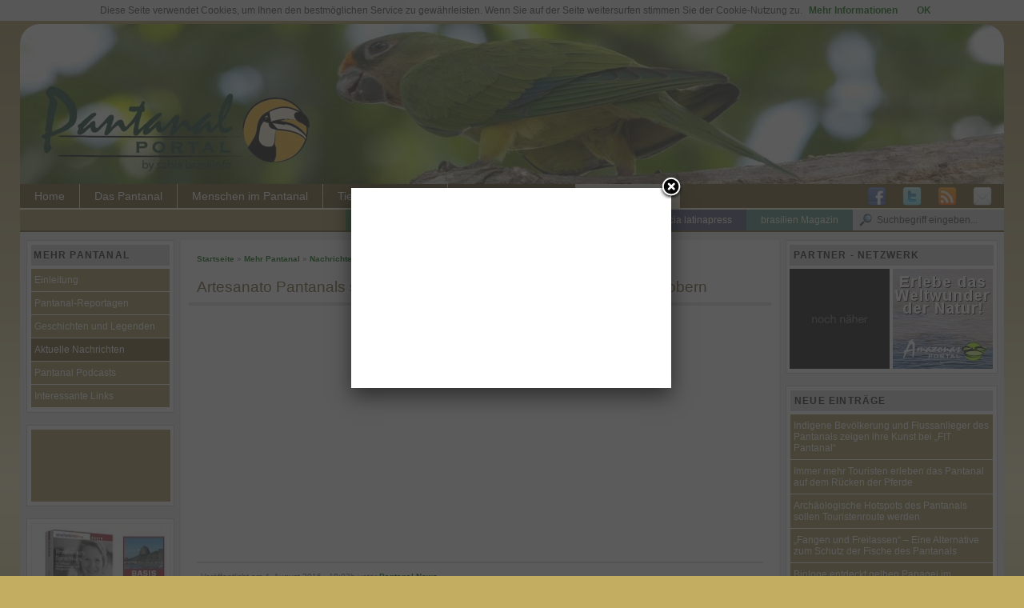

--- FILE ---
content_type: text/html; charset=UTF-8
request_url: http://pantanalportal.de/pantanal-news/artesanato-pantanals-soll-brasilianische-und-internationale-maerkte-erobern/
body_size: 69968
content:
<!DOCTYPE html PUBLIC "-//W3C//DTD XHTML 1.0 Transitional//EN" "http://www.w3.org/TR/xhtml1/DTD/xhtml1-transitional.dtd">
<html xmlns="http://www.w3.org/1999/xhtml">
<head profile="http://gmpg.org/xfn/11">
<meta http-equiv="Content-Type" content="text/html; charset=UTF-8" />
<meta http-equiv="x-ua-compatible" content="IE=9" />


<link rel="stylesheet" href="http://pantanalportal.de/wp-content/themes/wp-pantanal/style.css" type="text/css" media="screen" />

<meta http-equiv="Content-Style-Type" content="text/css" />
<meta http-equiv="Content-Script-Type" content="text/javascript" />
	<meta name="robots" content="index,follow" />

<link rel="pingback" href="http://pantanalportal.de/xmlrpc.php" />
<link rel="SHORTCUT ICON" href="http://pantanalportal.de/media/favicon.ico"/>
<link rel="alternate" type="application/rss+xml" title="Pantanal Portal RSS Feed" href="http://feeds.feedburner.com/pantanalportal" />
<script type="text/javascript" src="http://connect.facebook.net/de_DE/all.js"></script>




	<style>img:is([sizes="auto" i], [sizes^="auto," i]) { contain-intrinsic-size: 3000px 1500px }</style>
	
		<!-- All in One SEO 4.8.2 - aioseo.com -->
		<title>Artesanato Pantanals soll brasilianische und internationale Märkte erobern » Pantanal News » Pantanal Portal</title>
	<meta name="description" content="Töpfer- und Schnitzwaren, Stickereien und Flechtwerk aus Wasserpflanzen sind nur einige der vielen Produkte, die von Kunsthandwerkern und Hobbykünstlern des Pantanals angefertigt werden. Mit einem Projekt will nun die Kulturstiftung des brasilianischen Bundesstaates Mato Grosso do Sul den Verkauf fördern und somit das Einkommen etlicher Pantanalbewöhnern verbessern. Das “artesanato“ (Kunsthandwerk) ist ein wichtiger Bestandteil der" />
	<meta name="robots" content="max-image-preview:large" />
	<meta name="author" content="Gabriela Bergmaier Lopes"/>
	<meta name="keywords" content="pantanal news" />
	<link rel="canonical" href="http://pantanalportal.de/pantanal-news/artesanato-pantanals-soll-brasilianische-und-internationale-maerkte-erobern/" />
	<meta name="generator" content="All in One SEO (AIOSEO) 4.8.2" />
		<meta property="og:locale" content="de_DE" />
		<meta property="og:site_name" content="Pantanal Portal" />
		<meta property="og:type" content="article" />
		<meta property="og:title" content="Artesanato Pantanals soll brasilianische und internationale Märkte erobern » Pantanal News » Pantanal Portal" />
		<meta property="og:description" content="Töpfer- und Schnitzwaren, Stickereien und Flechtwerk aus Wasserpflanzen sind nur einige der vielen Produkte, die von Kunsthandwerkern und Hobbykünstlern des Pantanals angefertigt werden. Mit einem Projekt will nun die Kulturstiftung des brasilianischen Bundesstaates Mato Grosso do Sul den Verkauf fördern und somit das Einkommen etlicher Pantanalbewöhnern verbessern. Das “artesanato“ (Kunsthandwerk) ist ein wichtiger Bestandteil der" />
		<meta property="og:url" content="http://pantanalportal.de/pantanal-news/artesanato-pantanals-soll-brasilianische-und-internationale-maerkte-erobern/" />
		<meta property="fb:admins" content="1021336536" />
		<meta property="og:image" content="http://pantanalportal.de/media/2016/07/Verkaufsstand-Indioartikel_AgenciaBrasil.jpg" />
		<meta property="og:image:width" content="480" />
		<meta property="og:image:height" content="315" />
		<meta property="article:tag" content="pantanal news" />
		<meta property="article:published_time" content="2016-08-04T16:02:37+00:00" />
		<meta property="article:modified_time" content="2016-08-04T16:02:37+00:00" />
		<meta name="twitter:card" content="summary" />
		<meta name="twitter:site" content="@pantanalportal" />
		<meta name="twitter:title" content="Artesanato Pantanals soll brasilianische und internationale Märkte erobern » Pantanal News » Pantanal Portal" />
		<meta name="twitter:description" content="Töpfer- und Schnitzwaren, Stickereien und Flechtwerk aus Wasserpflanzen sind nur einige der vielen Produkte, die von Kunsthandwerkern und Hobbykünstlern des Pantanals angefertigt werden. Mit einem Projekt will nun die Kulturstiftung des brasilianischen Bundesstaates Mato Grosso do Sul den Verkauf fördern und somit das Einkommen etlicher Pantanalbewöhnern verbessern. Das “artesanato“ (Kunsthandwerk) ist ein wichtiger Bestandteil der" />
		<meta name="twitter:image" content="http://pantanalportal.de/media/2016/07/Verkaufsstand-Indioartikel_AgenciaBrasil.jpg" />
		<script type="application/ld+json" class="aioseo-schema">
			{"@context":"https:\/\/schema.org","@graph":[{"@type":"Article","@id":"http:\/\/pantanalportal.de\/pantanal-news\/artesanato-pantanals-soll-brasilianische-und-internationale-maerkte-erobern\/#article","name":"Artesanato Pantanals soll brasilianische und internationale M\u00e4rkte erobern \u00bb Pantanal News \u00bb Pantanal Portal","headline":"Artesanato Pantanals soll brasilianische und internationale M\u00e4rkte erobern","author":{"@id":"http:\/\/pantanalportal.de\/author\/gabriela-bergmaier-lopes\/#author"},"publisher":{"@id":"http:\/\/pantanalportal.de\/#organization"},"image":{"@type":"ImageObject","url":"http:\/\/pantanalportal.de\/media\/2016\/07\/Verkaufsstand-Indioartikel_AgenciaBrasil.jpg","@id":"http:\/\/pantanalportal.de\/pantanal-news\/artesanato-pantanals-soll-brasilianische-und-internationale-maerkte-erobern\/#articleImage","width":480,"height":315,"caption":"Archiv Agencia Brasil"},"datePublished":"2016-08-04T18:02:37+02:00","dateModified":"2016-08-04T18:02:37+02:00","inLanguage":"de-DE","mainEntityOfPage":{"@id":"http:\/\/pantanalportal.de\/pantanal-news\/artesanato-pantanals-soll-brasilianische-und-internationale-maerkte-erobern\/#webpage"},"isPartOf":{"@id":"http:\/\/pantanalportal.de\/pantanal-news\/artesanato-pantanals-soll-brasilianische-und-internationale-maerkte-erobern\/#webpage"},"articleSection":"Pantanal News"},{"@type":"BreadcrumbList","@id":"http:\/\/pantanalportal.de\/pantanal-news\/artesanato-pantanals-soll-brasilianische-und-internationale-maerkte-erobern\/#breadcrumblist","itemListElement":[{"@type":"ListItem","@id":"http:\/\/pantanalportal.de\/#listItem","position":1,"name":"Zu Hause","item":"http:\/\/pantanalportal.de\/","nextItem":{"@type":"ListItem","@id":"http:\/\/pantanalportal.de\/info\/pantanal-news\/#listItem","name":"Pantanal News"}},{"@type":"ListItem","@id":"http:\/\/pantanalportal.de\/info\/pantanal-news\/#listItem","position":2,"name":"Pantanal News","item":"http:\/\/pantanalportal.de\/info\/pantanal-news\/","nextItem":{"@type":"ListItem","@id":"http:\/\/pantanalportal.de\/pantanal-news\/artesanato-pantanals-soll-brasilianische-und-internationale-maerkte-erobern\/#listItem","name":"Artesanato Pantanals soll brasilianische und internationale M\u00e4rkte erobern"},"previousItem":{"@type":"ListItem","@id":"http:\/\/pantanalportal.de\/#listItem","name":"Zu Hause"}},{"@type":"ListItem","@id":"http:\/\/pantanalportal.de\/pantanal-news\/artesanato-pantanals-soll-brasilianische-und-internationale-maerkte-erobern\/#listItem","position":3,"name":"Artesanato Pantanals soll brasilianische und internationale M\u00e4rkte erobern","previousItem":{"@type":"ListItem","@id":"http:\/\/pantanalportal.de\/info\/pantanal-news\/#listItem","name":"Pantanal News"}}]},{"@type":"Organization","@id":"http:\/\/pantanalportal.de\/#organization","name":"Pantanal Portal","description":"Einmal den Pantanal in Brasilien erleben und nie wieder vergessen!","url":"http:\/\/pantanalportal.de\/"},{"@type":"Person","@id":"http:\/\/pantanalportal.de\/author\/gabriela-bergmaier-lopes\/#author","url":"http:\/\/pantanalportal.de\/author\/gabriela-bergmaier-lopes\/","name":"Gabriela Bergmaier Lopes","image":{"@type":"ImageObject","@id":"http:\/\/pantanalportal.de\/pantanal-news\/artesanato-pantanals-soll-brasilianische-und-internationale-maerkte-erobern\/#authorImage","url":"https:\/\/secure.gravatar.com\/avatar\/f192a1e21c7548b4c1f0eb203e32b5cf09c0a4c6fee2d724a76472989c29e160?s=96&d=mm&r=g","width":96,"height":96,"caption":"Gabriela Bergmaier Lopes"}},{"@type":"WebPage","@id":"http:\/\/pantanalportal.de\/pantanal-news\/artesanato-pantanals-soll-brasilianische-und-internationale-maerkte-erobern\/#webpage","url":"http:\/\/pantanalportal.de\/pantanal-news\/artesanato-pantanals-soll-brasilianische-und-internationale-maerkte-erobern\/","name":"Artesanato Pantanals soll brasilianische und internationale M\u00e4rkte erobern \u00bb Pantanal News \u00bb Pantanal Portal","description":"T\u00f6pfer- und Schnitzwaren, Stickereien und Flechtwerk aus Wasserpflanzen sind nur einige der vielen Produkte, die von Kunsthandwerkern und Hobbyk\u00fcnstlern des Pantanals angefertigt werden. Mit einem Projekt will nun die Kulturstiftung des brasilianischen Bundesstaates Mato Grosso do Sul den Verkauf f\u00f6rdern und somit das Einkommen etlicher Pantanalbew\u00f6hnern verbessern. Das \u201cartesanato\u201c (Kunsthandwerk) ist ein wichtiger Bestandteil der","inLanguage":"de-DE","isPartOf":{"@id":"http:\/\/pantanalportal.de\/#website"},"breadcrumb":{"@id":"http:\/\/pantanalportal.de\/pantanal-news\/artesanato-pantanals-soll-brasilianische-und-internationale-maerkte-erobern\/#breadcrumblist"},"author":{"@id":"http:\/\/pantanalportal.de\/author\/gabriela-bergmaier-lopes\/#author"},"creator":{"@id":"http:\/\/pantanalportal.de\/author\/gabriela-bergmaier-lopes\/#author"},"datePublished":"2016-08-04T18:02:37+02:00","dateModified":"2016-08-04T18:02:37+02:00"},{"@type":"WebSite","@id":"http:\/\/pantanalportal.de\/#website","url":"http:\/\/pantanalportal.de\/","name":"Pantanal Portal","description":"Einmal den Pantanal in Brasilien erleben und nie wieder vergessen!","inLanguage":"de-DE","publisher":{"@id":"http:\/\/pantanalportal.de\/#organization"}}]}
		</script>
		<!-- All in One SEO -->

<script type="text/javascript">
/* <![CDATA[ */
window._wpemojiSettings = {"baseUrl":"https:\/\/s.w.org\/images\/core\/emoji\/16.0.1\/72x72\/","ext":".png","svgUrl":"https:\/\/s.w.org\/images\/core\/emoji\/16.0.1\/svg\/","svgExt":".svg","source":{"concatemoji":"http:\/\/pantanalportal.de\/wp-includes\/js\/wp-emoji-release.min.js?ver=6.8.3"}};
/*! This file is auto-generated */
!function(s,n){var o,i,e;function c(e){try{var t={supportTests:e,timestamp:(new Date).valueOf()};sessionStorage.setItem(o,JSON.stringify(t))}catch(e){}}function p(e,t,n){e.clearRect(0,0,e.canvas.width,e.canvas.height),e.fillText(t,0,0);var t=new Uint32Array(e.getImageData(0,0,e.canvas.width,e.canvas.height).data),a=(e.clearRect(0,0,e.canvas.width,e.canvas.height),e.fillText(n,0,0),new Uint32Array(e.getImageData(0,0,e.canvas.width,e.canvas.height).data));return t.every(function(e,t){return e===a[t]})}function u(e,t){e.clearRect(0,0,e.canvas.width,e.canvas.height),e.fillText(t,0,0);for(var n=e.getImageData(16,16,1,1),a=0;a<n.data.length;a++)if(0!==n.data[a])return!1;return!0}function f(e,t,n,a){switch(t){case"flag":return n(e,"\ud83c\udff3\ufe0f\u200d\u26a7\ufe0f","\ud83c\udff3\ufe0f\u200b\u26a7\ufe0f")?!1:!n(e,"\ud83c\udde8\ud83c\uddf6","\ud83c\udde8\u200b\ud83c\uddf6")&&!n(e,"\ud83c\udff4\udb40\udc67\udb40\udc62\udb40\udc65\udb40\udc6e\udb40\udc67\udb40\udc7f","\ud83c\udff4\u200b\udb40\udc67\u200b\udb40\udc62\u200b\udb40\udc65\u200b\udb40\udc6e\u200b\udb40\udc67\u200b\udb40\udc7f");case"emoji":return!a(e,"\ud83e\udedf")}return!1}function g(e,t,n,a){var r="undefined"!=typeof WorkerGlobalScope&&self instanceof WorkerGlobalScope?new OffscreenCanvas(300,150):s.createElement("canvas"),o=r.getContext("2d",{willReadFrequently:!0}),i=(o.textBaseline="top",o.font="600 32px Arial",{});return e.forEach(function(e){i[e]=t(o,e,n,a)}),i}function t(e){var t=s.createElement("script");t.src=e,t.defer=!0,s.head.appendChild(t)}"undefined"!=typeof Promise&&(o="wpEmojiSettingsSupports",i=["flag","emoji"],n.supports={everything:!0,everythingExceptFlag:!0},e=new Promise(function(e){s.addEventListener("DOMContentLoaded",e,{once:!0})}),new Promise(function(t){var n=function(){try{var e=JSON.parse(sessionStorage.getItem(o));if("object"==typeof e&&"number"==typeof e.timestamp&&(new Date).valueOf()<e.timestamp+604800&&"object"==typeof e.supportTests)return e.supportTests}catch(e){}return null}();if(!n){if("undefined"!=typeof Worker&&"undefined"!=typeof OffscreenCanvas&&"undefined"!=typeof URL&&URL.createObjectURL&&"undefined"!=typeof Blob)try{var e="postMessage("+g.toString()+"("+[JSON.stringify(i),f.toString(),p.toString(),u.toString()].join(",")+"));",a=new Blob([e],{type:"text/javascript"}),r=new Worker(URL.createObjectURL(a),{name:"wpTestEmojiSupports"});return void(r.onmessage=function(e){c(n=e.data),r.terminate(),t(n)})}catch(e){}c(n=g(i,f,p,u))}t(n)}).then(function(e){for(var t in e)n.supports[t]=e[t],n.supports.everything=n.supports.everything&&n.supports[t],"flag"!==t&&(n.supports.everythingExceptFlag=n.supports.everythingExceptFlag&&n.supports[t]);n.supports.everythingExceptFlag=n.supports.everythingExceptFlag&&!n.supports.flag,n.DOMReady=!1,n.readyCallback=function(){n.DOMReady=!0}}).then(function(){return e}).then(function(){var e;n.supports.everything||(n.readyCallback(),(e=n.source||{}).concatemoji?t(e.concatemoji):e.wpemoji&&e.twemoji&&(t(e.twemoji),t(e.wpemoji)))}))}((window,document),window._wpemojiSettings);
/* ]]> */
</script>
<style id='wp-emoji-styles-inline-css' type='text/css'>

	img.wp-smiley, img.emoji {
		display: inline !important;
		border: none !important;
		box-shadow: none !important;
		height: 1em !important;
		width: 1em !important;
		margin: 0 0.07em !important;
		vertical-align: -0.1em !important;
		background: none !important;
		padding: 0 !important;
	}
</style>
<link rel='stylesheet' id='wp-block-library-css' href='http://pantanalportal.de/wp-includes/css/dist/block-library/style.min.css?ver=6.8.3' type='text/css' media='all' />
<style id='classic-theme-styles-inline-css' type='text/css'>
/*! This file is auto-generated */
.wp-block-button__link{color:#fff;background-color:#32373c;border-radius:9999px;box-shadow:none;text-decoration:none;padding:calc(.667em + 2px) calc(1.333em + 2px);font-size:1.125em}.wp-block-file__button{background:#32373c;color:#fff;text-decoration:none}
</style>
<style id='global-styles-inline-css' type='text/css'>
:root{--wp--preset--aspect-ratio--square: 1;--wp--preset--aspect-ratio--4-3: 4/3;--wp--preset--aspect-ratio--3-4: 3/4;--wp--preset--aspect-ratio--3-2: 3/2;--wp--preset--aspect-ratio--2-3: 2/3;--wp--preset--aspect-ratio--16-9: 16/9;--wp--preset--aspect-ratio--9-16: 9/16;--wp--preset--color--black: #000000;--wp--preset--color--cyan-bluish-gray: #abb8c3;--wp--preset--color--white: #ffffff;--wp--preset--color--pale-pink: #f78da7;--wp--preset--color--vivid-red: #cf2e2e;--wp--preset--color--luminous-vivid-orange: #ff6900;--wp--preset--color--luminous-vivid-amber: #fcb900;--wp--preset--color--light-green-cyan: #7bdcb5;--wp--preset--color--vivid-green-cyan: #00d084;--wp--preset--color--pale-cyan-blue: #8ed1fc;--wp--preset--color--vivid-cyan-blue: #0693e3;--wp--preset--color--vivid-purple: #9b51e0;--wp--preset--gradient--vivid-cyan-blue-to-vivid-purple: linear-gradient(135deg,rgba(6,147,227,1) 0%,rgb(155,81,224) 100%);--wp--preset--gradient--light-green-cyan-to-vivid-green-cyan: linear-gradient(135deg,rgb(122,220,180) 0%,rgb(0,208,130) 100%);--wp--preset--gradient--luminous-vivid-amber-to-luminous-vivid-orange: linear-gradient(135deg,rgba(252,185,0,1) 0%,rgba(255,105,0,1) 100%);--wp--preset--gradient--luminous-vivid-orange-to-vivid-red: linear-gradient(135deg,rgba(255,105,0,1) 0%,rgb(207,46,46) 100%);--wp--preset--gradient--very-light-gray-to-cyan-bluish-gray: linear-gradient(135deg,rgb(238,238,238) 0%,rgb(169,184,195) 100%);--wp--preset--gradient--cool-to-warm-spectrum: linear-gradient(135deg,rgb(74,234,220) 0%,rgb(151,120,209) 20%,rgb(207,42,186) 40%,rgb(238,44,130) 60%,rgb(251,105,98) 80%,rgb(254,248,76) 100%);--wp--preset--gradient--blush-light-purple: linear-gradient(135deg,rgb(255,206,236) 0%,rgb(152,150,240) 100%);--wp--preset--gradient--blush-bordeaux: linear-gradient(135deg,rgb(254,205,165) 0%,rgb(254,45,45) 50%,rgb(107,0,62) 100%);--wp--preset--gradient--luminous-dusk: linear-gradient(135deg,rgb(255,203,112) 0%,rgb(199,81,192) 50%,rgb(65,88,208) 100%);--wp--preset--gradient--pale-ocean: linear-gradient(135deg,rgb(255,245,203) 0%,rgb(182,227,212) 50%,rgb(51,167,181) 100%);--wp--preset--gradient--electric-grass: linear-gradient(135deg,rgb(202,248,128) 0%,rgb(113,206,126) 100%);--wp--preset--gradient--midnight: linear-gradient(135deg,rgb(2,3,129) 0%,rgb(40,116,252) 100%);--wp--preset--font-size--small: 13px;--wp--preset--font-size--medium: 20px;--wp--preset--font-size--large: 36px;--wp--preset--font-size--x-large: 42px;--wp--preset--spacing--20: 0.44rem;--wp--preset--spacing--30: 0.67rem;--wp--preset--spacing--40: 1rem;--wp--preset--spacing--50: 1.5rem;--wp--preset--spacing--60: 2.25rem;--wp--preset--spacing--70: 3.38rem;--wp--preset--spacing--80: 5.06rem;--wp--preset--shadow--natural: 6px 6px 9px rgba(0, 0, 0, 0.2);--wp--preset--shadow--deep: 12px 12px 50px rgba(0, 0, 0, 0.4);--wp--preset--shadow--sharp: 6px 6px 0px rgba(0, 0, 0, 0.2);--wp--preset--shadow--outlined: 6px 6px 0px -3px rgba(255, 255, 255, 1), 6px 6px rgba(0, 0, 0, 1);--wp--preset--shadow--crisp: 6px 6px 0px rgba(0, 0, 0, 1);}:where(.is-layout-flex){gap: 0.5em;}:where(.is-layout-grid){gap: 0.5em;}body .is-layout-flex{display: flex;}.is-layout-flex{flex-wrap: wrap;align-items: center;}.is-layout-flex > :is(*, div){margin: 0;}body .is-layout-grid{display: grid;}.is-layout-grid > :is(*, div){margin: 0;}:where(.wp-block-columns.is-layout-flex){gap: 2em;}:where(.wp-block-columns.is-layout-grid){gap: 2em;}:where(.wp-block-post-template.is-layout-flex){gap: 1.25em;}:where(.wp-block-post-template.is-layout-grid){gap: 1.25em;}.has-black-color{color: var(--wp--preset--color--black) !important;}.has-cyan-bluish-gray-color{color: var(--wp--preset--color--cyan-bluish-gray) !important;}.has-white-color{color: var(--wp--preset--color--white) !important;}.has-pale-pink-color{color: var(--wp--preset--color--pale-pink) !important;}.has-vivid-red-color{color: var(--wp--preset--color--vivid-red) !important;}.has-luminous-vivid-orange-color{color: var(--wp--preset--color--luminous-vivid-orange) !important;}.has-luminous-vivid-amber-color{color: var(--wp--preset--color--luminous-vivid-amber) !important;}.has-light-green-cyan-color{color: var(--wp--preset--color--light-green-cyan) !important;}.has-vivid-green-cyan-color{color: var(--wp--preset--color--vivid-green-cyan) !important;}.has-pale-cyan-blue-color{color: var(--wp--preset--color--pale-cyan-blue) !important;}.has-vivid-cyan-blue-color{color: var(--wp--preset--color--vivid-cyan-blue) !important;}.has-vivid-purple-color{color: var(--wp--preset--color--vivid-purple) !important;}.has-black-background-color{background-color: var(--wp--preset--color--black) !important;}.has-cyan-bluish-gray-background-color{background-color: var(--wp--preset--color--cyan-bluish-gray) !important;}.has-white-background-color{background-color: var(--wp--preset--color--white) !important;}.has-pale-pink-background-color{background-color: var(--wp--preset--color--pale-pink) !important;}.has-vivid-red-background-color{background-color: var(--wp--preset--color--vivid-red) !important;}.has-luminous-vivid-orange-background-color{background-color: var(--wp--preset--color--luminous-vivid-orange) !important;}.has-luminous-vivid-amber-background-color{background-color: var(--wp--preset--color--luminous-vivid-amber) !important;}.has-light-green-cyan-background-color{background-color: var(--wp--preset--color--light-green-cyan) !important;}.has-vivid-green-cyan-background-color{background-color: var(--wp--preset--color--vivid-green-cyan) !important;}.has-pale-cyan-blue-background-color{background-color: var(--wp--preset--color--pale-cyan-blue) !important;}.has-vivid-cyan-blue-background-color{background-color: var(--wp--preset--color--vivid-cyan-blue) !important;}.has-vivid-purple-background-color{background-color: var(--wp--preset--color--vivid-purple) !important;}.has-black-border-color{border-color: var(--wp--preset--color--black) !important;}.has-cyan-bluish-gray-border-color{border-color: var(--wp--preset--color--cyan-bluish-gray) !important;}.has-white-border-color{border-color: var(--wp--preset--color--white) !important;}.has-pale-pink-border-color{border-color: var(--wp--preset--color--pale-pink) !important;}.has-vivid-red-border-color{border-color: var(--wp--preset--color--vivid-red) !important;}.has-luminous-vivid-orange-border-color{border-color: var(--wp--preset--color--luminous-vivid-orange) !important;}.has-luminous-vivid-amber-border-color{border-color: var(--wp--preset--color--luminous-vivid-amber) !important;}.has-light-green-cyan-border-color{border-color: var(--wp--preset--color--light-green-cyan) !important;}.has-vivid-green-cyan-border-color{border-color: var(--wp--preset--color--vivid-green-cyan) !important;}.has-pale-cyan-blue-border-color{border-color: var(--wp--preset--color--pale-cyan-blue) !important;}.has-vivid-cyan-blue-border-color{border-color: var(--wp--preset--color--vivid-cyan-blue) !important;}.has-vivid-purple-border-color{border-color: var(--wp--preset--color--vivid-purple) !important;}.has-vivid-cyan-blue-to-vivid-purple-gradient-background{background: var(--wp--preset--gradient--vivid-cyan-blue-to-vivid-purple) !important;}.has-light-green-cyan-to-vivid-green-cyan-gradient-background{background: var(--wp--preset--gradient--light-green-cyan-to-vivid-green-cyan) !important;}.has-luminous-vivid-amber-to-luminous-vivid-orange-gradient-background{background: var(--wp--preset--gradient--luminous-vivid-amber-to-luminous-vivid-orange) !important;}.has-luminous-vivid-orange-to-vivid-red-gradient-background{background: var(--wp--preset--gradient--luminous-vivid-orange-to-vivid-red) !important;}.has-very-light-gray-to-cyan-bluish-gray-gradient-background{background: var(--wp--preset--gradient--very-light-gray-to-cyan-bluish-gray) !important;}.has-cool-to-warm-spectrum-gradient-background{background: var(--wp--preset--gradient--cool-to-warm-spectrum) !important;}.has-blush-light-purple-gradient-background{background: var(--wp--preset--gradient--blush-light-purple) !important;}.has-blush-bordeaux-gradient-background{background: var(--wp--preset--gradient--blush-bordeaux) !important;}.has-luminous-dusk-gradient-background{background: var(--wp--preset--gradient--luminous-dusk) !important;}.has-pale-ocean-gradient-background{background: var(--wp--preset--gradient--pale-ocean) !important;}.has-electric-grass-gradient-background{background: var(--wp--preset--gradient--electric-grass) !important;}.has-midnight-gradient-background{background: var(--wp--preset--gradient--midnight) !important;}.has-small-font-size{font-size: var(--wp--preset--font-size--small) !important;}.has-medium-font-size{font-size: var(--wp--preset--font-size--medium) !important;}.has-large-font-size{font-size: var(--wp--preset--font-size--large) !important;}.has-x-large-font-size{font-size: var(--wp--preset--font-size--x-large) !important;}
:where(.wp-block-post-template.is-layout-flex){gap: 1.25em;}:where(.wp-block-post-template.is-layout-grid){gap: 1.25em;}
:where(.wp-block-columns.is-layout-flex){gap: 2em;}:where(.wp-block-columns.is-layout-grid){gap: 2em;}
:root :where(.wp-block-pullquote){font-size: 1.5em;line-height: 1.6;}
</style>
<link rel='stylesheet' id='contact-form-7-css' href='http://pantanalportal.de/wp-content/plugins/contact-form-7/includes/css/styles.css?ver=5.7.7' type='text/css' media='all' />
<link rel='stylesheet' id='arevico_scsfbcss-css' href='http://pantanalportal.de/wp-content/plugins/facebook-page-promoter-lightbox/includes/featherlight/featherlight.min.css?ver=6.8.3' type='text/css' media='all' />
<link rel='stylesheet' id='wp-forecast-weathericons-css' href='http://pantanalportal.de/wp-content/plugins/wp-forecast//weather-icons/weather-icons.min.css?ver=9999' type='text/css' media='all' />
<link rel='stylesheet' id='wp-forecast-weathericons-wind-css' href='http://pantanalportal.de/wp-content/plugins/wp-forecast//weather-icons/weather-icons-wind.min.css?ver=9999' type='text/css' media='all' />
<link rel='stylesheet' id='wp-forecast-css' href='http://pantanalportal.de/wp-content/plugins/wp-forecast/wp-forecast.css?ver=9999' type='text/css' media='all' />
<style id='akismet-widget-style-inline-css' type='text/css'>

			.a-stats {
				--akismet-color-mid-green: #357b49;
				--akismet-color-white: #fff;
				--akismet-color-light-grey: #f6f7f7;

				max-width: 350px;
				width: auto;
			}

			.a-stats * {
				all: unset;
				box-sizing: border-box;
			}

			.a-stats strong {
				font-weight: 600;
			}

			.a-stats a.a-stats__link,
			.a-stats a.a-stats__link:visited,
			.a-stats a.a-stats__link:active {
				background: var(--akismet-color-mid-green);
				border: none;
				box-shadow: none;
				border-radius: 8px;
				color: var(--akismet-color-white);
				cursor: pointer;
				display: block;
				font-family: -apple-system, BlinkMacSystemFont, 'Segoe UI', 'Roboto', 'Oxygen-Sans', 'Ubuntu', 'Cantarell', 'Helvetica Neue', sans-serif;
				font-weight: 500;
				padding: 12px;
				text-align: center;
				text-decoration: none;
				transition: all 0.2s ease;
			}

			/* Extra specificity to deal with TwentyTwentyOne focus style */
			.widget .a-stats a.a-stats__link:focus {
				background: var(--akismet-color-mid-green);
				color: var(--akismet-color-white);
				text-decoration: none;
			}

			.a-stats a.a-stats__link:hover {
				filter: brightness(110%);
				box-shadow: 0 4px 12px rgba(0, 0, 0, 0.06), 0 0 2px rgba(0, 0, 0, 0.16);
			}

			.a-stats .count {
				color: var(--akismet-color-white);
				display: block;
				font-size: 1.5em;
				line-height: 1.4;
				padding: 0 13px;
				white-space: nowrap;
			}
		
</style>
<script type="text/javascript" src="http://pantanalportal.de/wp-includes/js/jquery/jquery.min.js?ver=3.7.1" id="jquery-core-js"></script>
<script type="text/javascript" src="http://pantanalportal.de/wp-includes/js/jquery/jquery-migrate.min.js?ver=3.4.1" id="jquery-migrate-js"></script>
<script type="text/javascript" src="http://pantanalportal.de/wp-content/plugins/facebook-page-promoter-lightbox/includes/featherlight/featherlight.min.js?ver=6.8.3" id="arevico_scsfb-js"></script>
<script type="text/javascript" id="arevico_scsfb_launch-js-extra">
/* <![CDATA[ */
var lb_l_ret = {"width":"400","height":"255","delay":"4000","coc":"0","fb_id":"227687450640814","cooc":"0","display_on_page":"1","display_on_post":"1","display_on_homepage":"1","display_on_archive":"1","show_once":"4"};
/* ]]> */
</script>
<script type="text/javascript" src="http://pantanalportal.de/wp-content/plugins/facebook-page-promoter-lightbox/includes/launch/launch.min.js?ver=6.8.3" id="arevico_scsfb_launch-js"></script>
<link rel="https://api.w.org/" href="http://pantanalportal.de/wp-json/" /><link rel="alternate" title="JSON" type="application/json" href="http://pantanalportal.de/wp-json/wp/v2/posts/4755" /><link rel="alternate" title="oEmbed (JSON)" type="application/json+oembed" href="http://pantanalportal.de/wp-json/oembed/1.0/embed?url=http%3A%2F%2Fpantanalportal.de%2Fpantanal-news%2Fartesanato-pantanals-soll-brasilianische-und-internationale-maerkte-erobern%2F" />
<link rel="alternate" title="oEmbed (XML)" type="text/xml+oembed" href="http://pantanalportal.de/wp-json/oembed/1.0/embed?url=http%3A%2F%2Fpantanalportal.de%2Fpantanal-news%2Fartesanato-pantanals-soll-brasilianische-und-internationale-maerkte-erobern%2F&#038;format=xml" />
	<script type="text/javascript" language="javascript">
	var img = new Image();
	img.src = 'http://pantanalportal.de/wp-content/header-images/periquito.jpg';
	</script>
	<style type="text/css">
	#header {
    background: url('http://pantanalportal.de/wp-content/header-images/periquito.jpg') no-repeat;
     background-position: top left;    
	}
	</style><link rel="stylesheet" type="text/css" href="http://pantanalportal.de/wp-content/plugins/lightbox-gallery/lightbox-gallery.css" />

<script>
  (function(i,s,o,g,r,a,m){i['GoogleAnalyticsObject']=r;i[r]=i[r]||function(){
  (i[r].q=i[r].q||[]).push(arguments)},i[r].l=1*new Date();a=s.createElement(o),
  m=s.getElementsByTagName(o)[0];a.async=1;a.src=g;m.parentNode.insertBefore(a,m)
  })(window,document,'script','//www.google-analytics.com/analytics.js','ga');

  ga('create', 'UA-718562-16', 'auto');
  ga('send', 'pageview');

</script>
	<img src="[data-uri]" data-wp-preserve="%3Cscript%20type%3D%22text%2Fjavascript%22%3E%0A%2F%2F%20Set%20to%20the%20same%20value%20as%20the%20web%20property%20used%20on%20the%20site%0Avar%20gaProperty%20%3D%20'UA-718562-16'%3B%0A%0A%2F%2F%20Disable%20tracking%20if%20the%20opt-out%20cookie%20exists.%0Avar%20disableStr%20%3D%20'ga-disable-'%20%2B%20gaProperty%3B%0Aif%20(document.cookie.indexOf(disableStr%20%2B%20'%3Dtrue')%20%3E%20-1)%20%7B%0A%20%20window%5BdisableStr%5D%20%3D%20true%3B%0A%7D%0A%0A%2F%2F%20Opt-out%20function%0Afunction%20gaOptout()%20%7B%0A%20%20document.cookie%20%3D%20disableStr%20%2B%20'%3Dtrue%3B%20expires%3DThu%2C%2031%20Dec%202099%2023%3A59%3A59%20UTC%3B%20path%3D%2F'%3B%0A%20%20window%5BdisableStr%5D%20%3D%20true%3B%0A%7D%0A%3C%2Fscript%3E" data-mce-resize="false" data-mce-placeholder="1" class="mce-object" width="20" height="20" alt="&lt;script&gt;" title="&lt;script&gt;" />

</head>

<body>

<a name="top"></a>
<div id="page">
     <div id="header" class="left" onclick="location.href='http://pantanalportal.de';" style="cursor: pointer;">
              
     </div>
<div style="clear:both;"></div>

 
<div id="mainnav" class="clearfloat">

<ul>

<li><a href="http://pantanalportal.de/" class="on">Home</a></li>

<li><a  href="/das-pantanal/">Das Pantanal</a></li>

<li><a  href="/menschen-im-pantanal/">Menschen im Pantanal</a></li>

<li><a  href="/tiere-pflanzen/">Tiere und Pflanzen</a></li>

<li><a  href="/reisen-im-pantanal/">Reisen im Pantanal</a></li>

<li><a  class="aktiviert" href="/mehr-pantanal/">Mehr Pantanal</a></li>

</ul>
<div style="width:170px;float:right;margin: 4px 5px 0 0;">
<a style="float:right;padding:0 10px;" href="/kontakt/" title="PantanalPortal Kontaktformular"><img src="http://pantanalportal.de/wp-content/themes/wp-pantanal/images/email.png" alt="Kontakt" width="24" border="0" /></a>
<a style="float:right;padding:0 10px;" href="http://feeds.feedburner.com/pantanalportal" title="PantanalPortal RSS-Feed"><img src="http://pantanalportal.de/wp-content/themes/wp-pantanal/images/rss.png" alt="RSS" width="24" border="0" /></a>
<a style="float:right;padding:0 10px;" href="http://www.twitter.com/PantanalPortal" title="PantanalPortal auf Twitter"><img src="http://pantanalportal.de/wp-content/themes/wp-pantanal/images/twitter.png" alt="Twitter" width="24" border="0" /></a>
<a style="float:right;padding:0 10px 0 0;" href="http://www.facebook.com/PantanalPortal" title="PantanalPortal auf Facebook"><img src="http://pantanalportal.de/wp-content/themes/wp-pantanal/images/facebook.png" border="0" alt="Facebook" width="24"  /></a>
</div>
</div>


<div id="navig" class="clearfloat">
<div style="float:right;">

<form method="get" class="searchform" action="http://pantanalportal.de/">
<input type="text" id="s" class="searchfield" value="Suchbegriff eingeben..." name="s" onfocus="if (this.value == 'Suchbegriff eingeben...') {this.value = '';}" onblur="if (this.value == '') {this.value = 'Suchbegriff eingeben...';}" />
<input type="hidden" id="searchsubmit" />
</form>

</div>
<ul>


 <li><a target="_blank" rel="nofollow" class="link5" href="http://brasilienmagazin.net" target="_blank" title="Nachrichten und Reportagen live aus Brasilien">brasilien Magazin</a></li>
 <li><a target="_blank" rel="nofollow" class="link2" href="http://latina-press.com" target="_blank" title="agência latinapress Nachrichtenportal">agência latinapress</a></li>
 <li><a target="_blank" rel="nofollow" class="link3" href="http://brasilienreise.ch" target="_blank" title="Das grosse Reiseportal für Abenteurer, Naturliebhaber und Strandurlauber">BrasilienReise</a></li>
 <li><a target="_blank" rel="nofollow" class="link1" href="http://www.brasilienportal.ch" target="_blank" title="Das grosse Informationsportal über Brasilien">BrasilienPortal</a></li>
 <li><a target="_blank" rel="nofollow" class="link6" href="http://amazonasportal.de" target="_blank" title="AmazonasPortal - Entdecke das Weltwunder der Natur!">AmazonasPortal</a></li>
  
  </ul>
 
</div>


<div class="colmask threecol">
    <div class="colmid">
        <div class="colleft">
            <div class="col1wrap">
                   <div class="col1">



<div class="breadcrumb">
<a href="http://pantanalportal.de" title="Gehe zu: Startseite">Startseite</a>  &raquo;  <a href="/mehr-pantanal/">Mehr Pantanal</a> &raquo; <a href="/mehr-pantanal/nachrichten/">Nachrichten</a> &raquo; Artesanato Pantanals soll brasilianische und internationale Märkte erobern</div>


     

 <div class="post hentry" id="post-4755">

         <h2 class="entry-title">Artesanato Pantanals soll brasilianische und internationale Märkte erobern</h2>
                <div class="entry">

<div style="margin:20px 0; display:block;text-align:center;">
<script async src="//pagead2.googlesyndication.com/pagead/js/adsbygoogle.js"></script>
<!-- PAN_336x280_top -->
<ins class="adsbygoogle"
     style="display:inline-block;width:336px;height:280px"
     data-ad-client="ca-pub-5131228949470572"
     data-ad-slot="2943810244"></ins>
<script>
(adsbygoogle = window.adsbygoogle || []).push({});
</script>
</div>

<div id="postmeta_top">
      <div id="postmeta_info">Veröffentlicht am <span class="date updated">4. August 2016</span> - 18:02h  unter <a rel="category tag" href="http://pantanalportal.de/info/pantanal-news/" title="Pantanal News">Pantanal News</a> </div>
<div style="margin:5px 0 0 -5px;">
<script async src="//pagead2.googlesyndication.com/pagead/js/adsbygoogle.js"></script>
<!-- PAN_728x15_link -->
<ins class="adsbygoogle"
     style="display:inline-block;width:728px;height:15px"
     data-ad-client="ca-pub-5131228949470572"
     data-ad-slot="8990343848"></ins>
<script>
(adsbygoogle = window.adsbygoogle || []).push({});
</script></div>
</div>
           
<!-- post-start -->   <div class="entry-content"><p>Töpfer- und Schnitzwaren, Stickereien und Flechtwerk aus Wasserpflanzen sind nur einige der vielen Produkte, die von Kunsthandwerkern und Hobbykünstlern des Pantanals angefertigt werden. Mit einem Projekt will nun die Kulturstiftung des brasilianischen Bundesstaates Mato Grosso do Sul den Verkauf fördern und somit das Einkommen etlicher Pantanalbewöhnern verbessern.</p>
<p>Das “artesanato“ (Kunsthandwerk) ist ein wichtiger Bestandteil der Kultur des Pantanals. Mit vielen Arbeiten wird mit ihm nicht nur die Tradition aufrecht erhalten, sondern letztlich auch zum Erhalt des Feuchtgebietes beigetragen, in dem den Bewohnern eine Einkommensquelle erschlossen wird.</p>
<p><div id="attachment_4762" style="width: 490px" class="wp-caption alignleft"><img fetchpriority="high" decoding="async" aria-describedby="caption-attachment-4762" src="http://pantanalportal.de/media/2016/07/Verkaufsstand-Indioartikel_AgenciaBrasil.jpg" alt="Archiv Agencia Brasil" width="480" height="316" class="size-full wp-image-4762" srcset="http://pantanalportal.de/media/2016/07/Verkaufsstand-Indioartikel_AgenciaBrasil.jpg 480w, http://pantanalportal.de/media/2016/07/Verkaufsstand-Indioartikel_AgenciaBrasil-340x223.jpg 340w" sizes="(max-width: 480px) 100vw, 480px" /><p id="caption-attachment-4762" class="wp-caption-text">Archiv Agencia Brasil</p></div>Allerdings ist es nicht immer einfach, die angefertigten Werke auch zu verkaufen. Was fehlt, sind häufig die Strukturen dafür und die Verbindung zu Geschäften.</p>
<p>Dem wollen die Fundação de Cultura, der Brasilianischen Service zur Unterstützung von Klein- und Mikrounternehmen (Sebrae) und die Handelsvereinigung Artesanato Brasileiro (AsCabras) entgegenwirken. Vorgesehen ist eine besondere “Expedition“, bei der Händler und Geschäftsinhaber den Kunsthandwerkern der Region über die Schulter schauen und Verbindungen geknüpft werden sollen.</p>
<p>Angefahren werden acht verschiedene Munizipe unter ihnen auch beliebte Ökoreiseziele wie Bonito und Corumbá.</p>
<p>Ziel ist es, nicht nur Verbindungen zu knüpfen, sondern ebenso mit Kunsthandwerkern, Kooperativen und Vereinigungen Verträge abzuschließen. </p>
<p>Die Handelsvereinigung AsCabras will wiederum mit Aktionen die Volkskunst Brasiliens sowie den Prozess des Kaufs und Verkaufs mit Hilfe eines Internetportals fördern. Das Portal vereint Informationen über den Markt und das Angebot des Artesanatos und wo diese verkauft werden. Angepeilt wird mit ihm dabei nicht nur der brasilianische, sondern ebenso der internationale Markt.</p>
</div><!-- post-end --> 
 
<div id="postmeta_bottom">
   <div class="metadata">
         <div class="metadataspan">         
             &copy; 2008-2026 PantanalPortal.de | Reproduktion strengstens untersagt. 

 
            <br/>
               <span class="name-author">
                   <span class="vcard author">
                       Autor: 
                               <span class="fn">
                                                        Gabriela Bergmaier Lopes                       </span>
                                      
                 </span>
              </span>
                                
           </div>
      </div>


<div style="float:right; width:240px; margin-top: 5px;">
     <div style="float:right;">
                 <iframe src="http://platform.twitter.com/widgets/tweet_button.html?url=http%3A%2F%2Fpantanalportal.de%2F%3Fp%3D4755&amp;text=Artesanato%20Pantanals%20soll%20brasilianische%20und%20internationale%20M%C3%A4rkte%20erobern%20-%20&amp;lang=de&amp;count=horizontal&amp;via=PantanalPortal" style="width:110px; height:20px;" frameborder="0" scrolling="no"></iframe>
     </div>

    
   <div id="fb-share" style="width:125px; float:left;" ></div>
</div>
<div style="clear:both;"></div></div>

<div class="singlenavigation">
          <div class="alignleft">
                    &laquo; <a href="http://pantanalportal.de/pantanal-news/feuerwehr-rettet-fuenf-meter-lange-anakonda/" rel="prev">Feuerwehr rettet fünf Meter lange Anakonda</a>          </div>
          <div class="alignright">
                    <a href="http://pantanalportal.de/pantanal-news/site-will-mit-poetischem-pantanal-zu-dessen-erhalt-beitragen/" rel="next">Site will mit poetischem Pantanal zu dessen Erhalt beitragen</a> &raquo;          </div>
</div> <!-- end navigation -->



          <div style="clear:both;"></div>
   <div class='yarpp yarpp-related yarpp-related-website yarpp-template-yarpp-template-example'>
<div style="padding: 25px 0 0 0; display:block; text-align:center;">

               <div style="float:left; width: 320px;">

<script async src="//pagead2.googlesyndication.com/pagead/js/adsbygoogle.js"></script>
<!-- PAN_300x250_bottom -->
<ins class="adsbygoogle"
     style="display:inline-block;width:300px;height:250px"
     data-ad-client="ca-pub-5131228949470572"
     data-ad-slot="6176478241"></ins>
<script>
(adsbygoogle = window.adsbygoogle || []).push({});
</script>

                       </div>

          <div style="float:right; width: 320px;">
                 <a href="http://www.sprachenlernen24.de/brasilianisch-lernen-sprachkurs-grundwortschatz-lernsoftware/?id=TL88784-pantanal" target="_blank"><img src="http://pantanalportal.de/media/2017/09/sprachkurs_brasilianisch_300x250.jpg" title="Jetzt schnell und einfach Portugiesisch (Brasilianisch) lernen!" alt="Sprachkurs Portugiesisch (Brasilianisch)" border="none" /></a>
          </div>

<div style="clear:both;"></div>

</div>

<div class="related">
<h4>Dies könnte Sie auch interessieren:</h4>


	<div class="relateditem">    
  <a href="http://pantanalportal.de/pantanal-news/labyrinth-aus-fluessen-und-seen-professionell-erkunden/"><img width="54" height="54" src="http://pantanalportal.de/media/2013/05/piranha-150x150.jpg" class="attachment-54x54 size-54x54" alt="" decoding="async" loading="lazy" srcset="http://pantanalportal.de/media/2013/05/piranha-150x150.jpg 150w, http://pantanalportal.de/media/2013/05/piranha-200x200.jpg 200w" sizes="auto, (max-width: 54px) 100vw, 54px" /></a><h6 >         <a href="http://pantanalportal.de/pantanal-news/labyrinth-aus-fluessen-und-seen-professionell-erkunden/" >Labyrinth aus Flüssen und Seen professionell erkunden</a> </h6>
              <p>Der Pantanal in Brasilien ist nicht wie oftmals behauptet, eine mystische Landschaft irgendwo an der Grenze von Bolivien und Paraguay sondern ein einzigartiges Naturparadies. In der Trockenzeit eine ... <a href="http://pantanalportal.de/pantanal-news/labyrinth-aus-fluessen-und-seen-professionell-erkunden/">mehr &raquo;</a></p>
</div>    
	<div class="relateditem">    
  <a href="http://pantanalportal.de/pantanal-news/engagiertes-forschungsprojekt-fuer-den-artenschutz-im-pantanal-gestartet/"><img width="54" height="54" src="http://pantanalportal.de/media/2013/10/onca-douglas-tent1-150x150.jpg" class="attachment-54x54 size-54x54" alt="" decoding="async" loading="lazy" srcset="http://pantanalportal.de/media/2013/10/onca-douglas-tent1-150x150.jpg 150w, http://pantanalportal.de/media/2013/10/onca-douglas-tent1-200x200.jpg 200w" sizes="auto, (max-width: 54px) 100vw, 54px" /></a><h6 >         <a href="http://pantanalportal.de/pantanal-news/engagiertes-forschungsprojekt-fuer-den-artenschutz-im-pantanal-gestartet/" >Engagiertes Forschungsprojekt für den Artenschutz im Pantanal gestartet</a> </h6>
              <p>Die Fauna des Pantanal, einem Sumpfgebiet im Zentrum Südamerikas, das mit seinen etwa 230.000 Quadratkilometern halb so groß ist wie ganz Frankreich, ist nur wenig erforscht. Das soll ... <a href="http://pantanalportal.de/pantanal-news/engagiertes-forschungsprojekt-fuer-den-artenschutz-im-pantanal-gestartet/">mehr &raquo;</a></p>
</div>    
	<div class="relateditem">    
  <a href="http://pantanalportal.de/pantanal-news/pantanal-ist-auch-zur-wm-2014-ideales-ziel-fuer-oeko-touristen/"><img width="54" height="54" src="http://pantanalportal.de/media/2014/02/capivara-pantanal-150x150.jpg" class="attachment-54x54 size-54x54" alt="" decoding="async" loading="lazy" srcset="http://pantanalportal.de/media/2014/02/capivara-pantanal-150x150.jpg 150w, http://pantanalportal.de/media/2014/02/capivara-pantanal-200x200.jpg 200w" sizes="auto, (max-width: 54px) 100vw, 54px" /></a><h6 >         <a href="http://pantanalportal.de/pantanal-news/pantanal-ist-auch-zur-wm-2014-ideales-ziel-fuer-oeko-touristen/" >Pantanal ist auch zur WM 2014 ideales Ziel für Öko-Touristen</a> </h6>
              <p>Spätestens seit der globalen Umweltkonferenz 1992 in Rio de Janeiro gilt das Pantanal im zentralen Westen Brasiliens als das Ziel für den Öko-Tourismus schlechthin. Im April dieses Jahres ... <a href="http://pantanalportal.de/pantanal-news/pantanal-ist-auch-zur-wm-2014-ideales-ziel-fuer-oeko-touristen/">mehr &raquo;</a></p>
</div>    
	<div class="relateditem">    
  <a href="http://pantanalportal.de/pantanal-news/mit-aktionsplan-gegen-illegalen-tierhandel-im-pantanal/"><img width="54" height="54" src="http://pantanalportal.de/media/2014/04/pma_canarios-150x150.jpg" class="attachment-54x54 size-54x54" alt="" decoding="async" loading="lazy" srcset="http://pantanalportal.de/media/2014/04/pma_canarios-150x150.jpg 150w, http://pantanalportal.de/media/2014/04/pma_canarios-200x200.jpg 200w" sizes="auto, (max-width: 54px) 100vw, 54px" /></a><h6 >         <a href="http://pantanalportal.de/pantanal-news/mit-aktionsplan-gegen-illegalen-tierhandel-im-pantanal/" >Mit Aktionsplan gegen illegalen Tierhandel im Pantanal</a> </h6>
              <p>Das Umweltschutzinstitut Chico Mendes hat einen nationalen Aktionsplan zum Schutz verschiedener, bedrohter Tierarten verabschiedet, bei dem unter anderem Maßnahmen zum Erhalt der natürlichen Lebensräume vorgesehen sind. Der Plan ... <a href="http://pantanalportal.de/pantanal-news/mit-aktionsplan-gegen-illegalen-tierhandel-im-pantanal/">mehr &raquo;</a></p>
</div>    
	<div class="relateditem">    
  <a href="http://pantanalportal.de/pantanal-news/extremsport-event-im-groessten-feuchtgebiet-der-erde/"><img width="54" height="54" src="http://pantanalportal.de/media/2014/05/Pantanal-Extremo-Brasileiro-de-SUP-Maratona-3-150x150.jpg" class="attachment-54x54 size-54x54" alt="" decoding="async" loading="lazy" srcset="http://pantanalportal.de/media/2014/05/Pantanal-Extremo-Brasileiro-de-SUP-Maratona-3-150x150.jpg 150w, http://pantanalportal.de/media/2014/05/Pantanal-Extremo-Brasileiro-de-SUP-Maratona-3-200x200.jpg 200w" sizes="auto, (max-width: 54px) 100vw, 54px" /></a><h6 >         <a href="http://pantanalportal.de/pantanal-news/extremsport-event-im-groessten-feuchtgebiet-der-erde/" >Extremsport-Event im grössten Feuchtgebiet der Erde</a> </h6>
              <p>Natur pur und Sport gehen beim “Pantanal Extremo” Hand in Hand. Zum zweiten Mal soll der sportliche Wettbewerb im November im größten Feuchtgebiet der Erde ausgetragen werden. Der ... <a href="http://pantanalportal.de/pantanal-news/extremsport-event-im-groessten-feuchtgebiet-der-erde/">mehr &raquo;</a></p>
</div>    
	

</div>
</div>

</div><!--END ENTRY-->
    </div><!--END POST-->
             	                             <div style="clear:both;"></div>
                     </div><!-- END COL1 -->
            </div><!-- END COLWRAP -->
       <div class="col2">
<div id="sidebar_left">

            

<div class="menu">
  <h3>Mehr Pantanal</h3>
   <ul>
<li ><a href="/mehr-pantanal/">Einleitung</a></li>
  <li class="page_item page_item-1204 page_folder"><a href="http://pantanalportal.de/mehr-pantanal/pantanal-reportagen/" title="Pantanal-Reportagen">Pantanal-Reportagen</a>
</li>
<li class="page_item page_item-24 page_folder"><a href="http://pantanalportal.de/mehr-pantanal/geschichten-und-legenden/" title="Geschichten und Legenden">Geschichten und Legenden</a>
</li>
<li class="page_item page_item-35 current_page_item"><a href="http://pantanalportal.de/mehr-pantanal/nachrichten/" title="Aktuelle Nachrichten">Aktuelle Nachrichten</a>
</li>
<li class="page_item page_item-36"><a href="http://pantanalportal.de/mehr-pantanal/pantanal-podcasts/" title="Pantanal Podcasts">Pantanal Podcasts</a>
</li>
<li class="page_item page_item-672"><a href="http://pantanalportal.de/mehr-pantanal/interessante-links/" title="Interessante Links">Interessante Links</a>
</li>
       </ul>
</div>





<div class="adbanner_left">
  <div style="background:#A38D51;width:174px;">
<script async src="//pagead2.googlesyndication.com/pagead/js/adsbygoogle.js"></script>
<!-- PAN_160x90_link -->
<ins class="adsbygoogle"
     style="display:inline-block;width:160px;height:90px"
     data-ad-client="ca-pub-5131228949470572"
     data-ad-slot="1606677841"></ins>
<script>
(adsbygoogle = window.adsbygoogle || []).push({});
</script>
</div>
</div>

<div class="adbanner_left">
<a href="http://www.sprachenlernen24.de/brasilianisch-lernen-sprachkurs-grundwortschatz-lernsoftware/?id=TL88784-pantanal" ><img src="/media/brasilianisch-lernen-180.jpg" alt="Sprachkurs Portugiesisch (Brasilianisch)" title="Jetzt schnell und einfach Portugiesisch (Brasilianisch) lernen!" width="174" border="0" /></a>
</div>

<div class="menu">
  <h3>Weitere Pantanal-Infos</h3>
  

<div class="menu-top-themen-pantanal-container"><ul id="menu-top-themen-pantanal" class="menu"><li id="menu-item-1241" class="menu-item menu-item-type-post_type menu-item-object-page menu-item-1241"><a href="http://pantanalportal.de/das-pantanal/pantanal-im-ueberblick/">Pantanal im Überblick</a></li>
<li id="menu-item-1179" class="menu-item menu-item-type-post_type menu-item-object-page menu-item-1179"><a href="http://pantanalportal.de/menschen-im-pantanal/ureinwohner-des-pantanal/">Ureinwohner des Pantanal</a></li>
<li id="menu-item-1239" class="menu-item menu-item-type-post_type menu-item-object-page menu-item-1239"><a href="http://pantanalportal.de/reisen-im-pantanal/hotelspousadas/">Hotels, Pousadas, Fazendas</a></li>
<li id="menu-item-1244" class="menu-item menu-item-type-post_type menu-item-object-page menu-item-1244"><a href="http://pantanalportal.de/menschen-im-pantanal/parque-indigena-do-xingu/">Parque Indígena do Xingu</a></li>
<li id="menu-item-1178" class="menu-item menu-item-type-post_type menu-item-object-page menu-item-1178"><a href="http://pantanalportal.de/menschen-im-pantanal/die-kueche-des-pantanal/">Küche des Pantanal</a></li>
<li id="menu-item-1238" class="menu-item menu-item-type-post_type menu-item-object-page menu-item-1238"><a href="http://pantanalportal.de/mehr-pantanal/geschichten-und-legenden/">Geschichten und Legenden</a></li>
</ul></div>
      
</div>


<div class="menu">
<h3>Pantanal-Wetter</h3>


<div id="wp-forecastA" class="wp-forecast">
<div class="wp-forecast-curr">
<div class="wp-forecast-curr-head"><div>Cuiabá (Mato Grosso)</div>
</div>
<div class="wp-forecast-curr-block"><div class='wp-forecast-curr-left'><img class='wp-forecast-curr-left' src='http://pantanalportal.de/wp-content/plugins/wp-forecast/icons/11.gif' alt='Fog' width='64' height='40' />
<br /></div><div class='wp-forecast-curr-right'><div>Nebel<br />23&deg;C</div></div>
</div>
<div class="wp-forecast-curr-details"><div>Gefühlt: 28&deg;C</div>
<div>Luftdruck: 1010 mb</div>
<div>Luftfeuchtigkeit: 97%</div>
<div>Wind: 0.2 m/s WSW</div>
<div>Sonnenaufgang: 05:28</div>
<div>Sonnenuntergang: 18:22</div>
</div>
</div>
<div class="wp-forecast-fc">
</div>
</div>
<div style="clear:inherit;">&nbsp;</div><div id="wp-forecastC" class="wp-forecast">
<div class="wp-forecast-curr">
<div class="wp-forecast-curr-head"><div>Corumbá (Mato Grosso do Sul)</div>
</div>
<div class="wp-forecast-curr-block"><div class='wp-forecast-curr-left'><img class='wp-forecast-curr-left' src='http://pantanalportal.de/wp-content/plugins/wp-forecast/icons/07.gif' alt='Overcast' width='64' height='40' />
<br /></div><div class='wp-forecast-curr-right'><div>Bedeckt<br />23&deg;C</div></div>
</div>
<div class="wp-forecast-curr-details"><div>Gefühlt: 29&deg;C</div>
<div>Luftdruck: 1010 mb</div>
<div>Luftfeuchtigkeit: 95%</div>
<div>Wind: 1.1 m/s SW</div>
<div>Sonnenaufgang: 05:28</div>
<div>Sonnenuntergang: 18:34</div>
</div>
</div>
<div class="wp-forecast-fc">
</div>
</div>
<div style="clear:inherit;">&nbsp;</div><div id="wp-forecastB" class="wp-forecast">
<div class="wp-forecast-curr">
<div class="wp-forecast-curr-head"><div>Campo Grande (Mato Grosso do Sul)</div>
</div>
<div class="wp-forecast-curr-block"><div class='wp-forecast-curr-left'><img class='wp-forecast-curr-left' src='http://pantanalportal.de/wp-content/plugins/wp-forecast/icons/11.gif' alt='Fog' width='64' height='40' />
<br /></div><div class='wp-forecast-curr-right'><div>Nebel<br />22&deg;C</div></div>
</div>
<div class="wp-forecast-curr-details"><div>Gefühlt: 27&deg;C</div>
<div>Luftdruck: 1010 mb</div>
<div>Luftfeuchtigkeit: 95%</div>
<div>Wind: 0.4 m/s SSW</div>
<div>Sonnenaufgang: 05:14</div>
<div>Sonnenuntergang: 18:24</div>
</div>
</div>
<div class="wp-forecast-fc">
</div>
</div>
<div style="clear:inherit;">&nbsp;</div>
</div>


</div><!--END SIDEBAR LEFT-->



</div>
            <div class="col3">
<div id="sidebar_right">

<div class="menu" style="padding:5px 4px;">

          <h3>Partner - Netzwerk</h3>
<a target="_blank" rel="nofollow" href="http://www.brasilienportal.ch/"><img class="ad125" src="/media/brasilienportal_125x125.gif" border="none" style="margin: 0 4px 0 0;" title="BrasilienPortal - Informationsplattform über Brasilien" alt="BrasilienPortal - Informationsplattform über Brasilien" /></a>

       <a target="_blank" rel="nofollow" href="http://amazonasportal.de/"><img class="ad125" src="/media/amazonas-125.jpg" alt="AmazonasPortal" title="AmazonasPortal" border="none" /></a>

          <div class="clear"></div>

</div>

 <div class="menu">   
  <h3>Neue Einträge</h3>
  
<ul>
        
    <li><a href="http://pantanalportal.de/pantanal-news/indigene-bevoelkerung-und-flussanlieger-des-pantanals-zeigen-ihre-kunst-bei-fit-pantanal/">Indigene Bevölkerung und Flussanlieger des Pantanals zeigen ihre Kunst bei „FIT Pantanal“</a></li>
    
    
    <li><a href="http://pantanalportal.de/pantanal-news/immer-mehr-touristen-erleben-das-pantanal-auf-dem-ruecken-der-pferde/">Immer mehr Touristen erleben das Pantanal auf dem Rücken der Pferde</a></li>
    
    
    <li><a href="http://pantanalportal.de/pantanal-news/archaeologische-hotspots-des-pantanals-sollen-touristenroute-werden/">Archäologische Hotspots des Pantanals sollen Touristenroute werden</a></li>
    
    
    <li><a href="http://pantanalportal.de/pantanal-news/fangen-und-freilassen-eine-alternative-zum-schutz-der-fische-des-pantanals/">„Fangen und Freilassen“ &#8211; Eine Alternative zum Schutz der Fische des Pantanals</a></li>
    
    
    <li><a href="http://pantanalportal.de/pantanal-news/biologe-entdeckt-gelben-papagei-im-pantanal/">Biologe entdeckt gelben Papagei im Pantanal</a></li>
    
    
    <li><a href="http://pantanalportal.de/pantanal-news/forscher-widmen-sich-affen-des-pantanals-und-entdecken-neue-primatenart/">Forscher widmen sich Affen des Pantanals und entdecken neue Primatenart</a></li>
    
    
    <li><a href="http://pantanalportal.de/pantanal-news/praevention-im-pantanal-zeigt-erste-erfolge/">Prävention im Pantanal zeigt erste Erfolge</a></li>
    
    
    <li><a href="http://pantanalportal.de/pantanal-news/jaguarjunges-der-der-weit-sieht-wird-symbol-der-hoffnung-des-pantanals/">Jaguarjunges „Der, der weit sieht“ wird Symbol der Hoffnung des Pantanals</a></li>
    
    
    <li><a href="http://pantanalportal.de/pantanal-news/fischgiganten-des-pantanals-halten-einzug-im-tiefwasserbecken-des-bioparks/">Fischgiganten des Pantanals halten Einzug im Tiefwasserbecken des Bioparks</a></li>
    
    
    <li><a href="http://pantanalportal.de/pantanal-news/pilotprojekt-setzt-beim-schutz-der-wildkatzen-auf-rinderhalter/">Pilotprojekt setzt beim Schutz der Wildkatzen auf Rinderhalter</a></li>
    
</ul>
</div>



<!-- START SIDEBAR STEPMAP -->
<div class="menu"><h3>Aktuelle Infografik</h3>
<a title='Gehe zu: Per Zug der Nostalgie und Natur des Pantanal auf der Spur' href='http://pantanalportal.de/pantanal-news/per-zug-der-nostalgie-und-natur-des-pantanal-auf-der-spur/'><img src='http://www.stepmap.de/getmapimg.php?id=185060&amp;w=253' alt='StepMap-Karte' width='253' border='0' /></a>
<div style='padding: 5px; font-weight: bold; background: #f3f3f3; font-size: 11px; line-height:12px; text-align:right;'><a title='Gehe zu: Per Zug der Nostalgie und Natur des Pantanal auf der Spur' href='http://pantanalportal.de/pantanal-news/per-zug-der-nostalgie-und-natur-des-pantanal-auf-der-spur/'>Per Zug der Nostalgie und Natur des Pantanal auf der Spur &raquo;</a></div>
</div>
<!-- END SIDEBAR STEPMAP -->


<div class="menu">
<center>
<script async src="//pagead2.googlesyndication.com/pagead/js/adsbygoogle.js"></script>
<!-- PAN_250x250_sidebar -->
<ins class="adsbygoogle"
     style="display:inline-block;width:250px;height:250px"
     data-ad-client="ca-pub-5131228949470572"
     data-ad-slot="2804209441"></ins>
<script>
(adsbygoogle = window.adsbygoogle || []).push({});
</script>
</center>
</div>

                      <div class="menu"><h3>Aktuelles Pantanal-Video</h3> <iframe width="252" height="172" src="https://www.youtube.com/embed/HUm-OVtHyZQ" frameborder="0" allowfullscreen></iframe>  
         <div style="padding: 5px; font-weight: bold; background: #f3f3f3; font-size: 11px; line-height:12px; text-align:right;"><a href="http://pantanalportal.de/pantanal-news/forscher-behandeln-tapire-des-pantanals-mit-fischhautpflaster/">Forscher behandeln Tapire des Pantanals mit Fischhautpflaster &raquo;</a></div>
          </div>     

<!-- BEGINN FACEBOOK-->
<div style="margin-bottom:15px;">
     <div id="fb-root" ></div>
</div>
<!-- ENDE FACEBOOK-->


<div class="menu">
  <h3>Neu im IAP PortalNetwork</h3>
       <div class="feed">
           
     
           <ul><li><a target="_blank" rel="nofollow" href="https://latina-press.com/news/341023-paraguay-soll-dem-nahost-friedensrat-beitreten/" ><span class="feedtitle">Paraguay soll dem Nahost-Friedensrat beitreten</span><span class="feeddesc">Der Präsident der Vereinigten Staaten, Donald Trump, hat dem Präsidenten Paraguays, Santiago Peña, eine formelle Einladung geschickt, sich den „historischen Bemühungen zur Festigung des Friedens im Na &#8230; </span></a></li><li><a target="_blank" rel="nofollow" href="https://latina-press.com/news/341012-brics-staaten-streben-integration-digitaler-waehrungen-fuer-handel-und-tourismus-an/" ><span class="feedtitle">BRICS-Staaten streben Integration digitaler Währungen für Handel und Tourismus an</span><span class="feeddesc">Der Dollar-Index gab am Montag (19.) um 0,18 % nach, nachdem bekannt wurde, dass die BRICS-Staaten möglicherweise die Verwendung miteinander verbundener digitaler Währungen für grenzüberschreitende Tr &#8230; </span></a></li><li><a target="_blank" rel="nofollow" href="https://latina-press.com/news/341007-dominikanische-republik-wird-wirtschaftswachstum-in-lateinamerika-anfuehren/" ><span class="feedtitle">Dominikanische Republik wird Wirtschaftswachstum in Lateinamerika anführen</span><span class="feeddesc">Die Dominikanische Republik könnte in diesem Jahr das stärkste Wachstum unter den Volkswirtschaften Lateinamerikas und der Karibik verzeichnen, mit Ausnahme von Guyana, das von den Ölvorkommen in sein &#8230; </span></a></li><li><a target="_blank" rel="nofollow" href="https://latina-press.com/news/341003-anhaltende-waldbraende-chile-ruft-katastrophenzustand-aus/" ><span class="feedtitle">Anhaltende Waldbrände: Chile ruft Katastrophenzustand aus</span><span class="feeddesc">Der chilenische Präsident Gabriel Boric hat in zwei Regionen, in denen Waldbrände mindestens 18 Menschen das Leben gekostet haben, den Katastrophenzustand ausgerufen. Mehr als 50.000 Menschen wurden i &#8230; </span></a></li><li><a target="_blank" rel="nofollow" href="https://latina-press.com/news/340999-polizisten-werden-getoetet-gefangene-rebellieren-und-der-unterricht-faellt-aus-ein-tag-der-gewalt-in-guatemala/" ><span class="feedtitle">Polizisten werden getötet, Gefangene rebellieren und der Unterricht fällt aus – ein Tag der Gewalt in Guatemala</span><span class="feeddesc">Am Sonntag (18.) kam es in verschiedenen Teilen Guatemalas zu Gewaltausbrüchen. Nach einer gleichzeitigen Revolte in Gefängnissen verübten Mitglieder der Bande Barrio 18, die von der lokalen Regierung &#8230; </span></a></li><li><a target="_blank" rel="nofollow" href="https://latina-press.com/news/340996-peru-erzielt-historischen-rekord-im-agrarexportsektor/" ><span class="feedtitle">Peru erzielt historischen Rekord im Agrarexportsektor</span><span class="feeddesc">Peru erzielte einen historischen Rekord im Agrarexportsektor, indem es den Export von 540 landwirtschaftlichen Produkten in 115 internationale Märkte realisierte. Nach Angaben des Ministeriums für lan &#8230; </span></a></li><li><a target="_blank" rel="nofollow" href="https://latina-press.com/news/340993-kolumbien-mindestens-27-mitglieder-einer-linken-guerillagruppe-getoetet/" ><span class="feedtitle">Kolumbien: Mindestens 27 Mitglieder einer linken Guerillagruppe getötet</span><span class="feeddesc">Mindestens 27 Mitglieder einer linken Guerillagruppe in Kolumbien wurden bei Zusammenstößen mit einer rivalisierenden Fraktion im Kampf um die Kontrolle über ein Dschungelgebiet in Zentralkolumbien ge &#8230; </span></a></li><li><a target="_blank" rel="nofollow" href="https://latina-press.com/news/340990-kuba-plaene-und-massnahmen-zur-ausrufung-des-kriegszustands/" ><span class="feedtitle">Kuba: Pläne  und Maßnahmen  zur Ausrufung des „Kriegszustands“</span><span class="feeddesc">Das kubanische Regime bestätigte am Sonntag (18.) die Verabschiedung von „Plänen und Maßnahmen” zur Ausrufung des „Kriegszustands” als Reaktion auf die angespannten Beziehungen zu den Vereinigten Staa &#8230; </span></a></li></ul>
      </div>
</div>
</div><!--END SIDEBAR--></div><!-- END COLLEFT -->
	</div><!-- END COLMID -->


</div><!--END CONTENT / PAGECONTENT --> 

    <div id="footer" style="display:inline-block;"> 
                         

<div id="footer_uuleft">

<h4>Das Pantanal</h4>
       <ul>
           <li><a href="/das-pantanal/mato-grosso/">Bundesstaat Mato Grosso</a></li>
           <li><a href="/das-pantanal/mato-grosso-do-sul/">Bundesstaat Mato Grosso do Sul</a></li>
           <li><a href="/das-pantanal/das-noerdliche-pantanal">Das nördliche Pantanal</a></li>
           <li><a href="/das-pantanal/das-suedliche-pantanal">Das südliche Pantanal</a></li>

       </ul>

<h4>Menschen im Pantanal</h4>
       <ul>
           <li><a href="/menschen-im-pantanal/ureinwohner-des-pantanal/">Ureinwohner im Pantanal</a></li>
           <li><a href="/menschen-im-pantanal/ureinwohner-im-pantanal-von-heute/">Ureinwohner von heute</a></li>
           <li><a href="/menschen-im-pantanal/der-pantaneiro/">Der Pantaneiro</a></li>
       </ul>

 </div>


<div id="footer_uleft">
         
<h4>Tiere und Pflanzen</h4>
       <ul>
           <li><a href="/tiere-pflanzen/tiere-im-pantanal/">Tiere im Pantanal</a></li>
           <li><a href="/tiere-pflanzen/pflanzen-im-pantanal/">Pflanzen im Pantanal</a></li>
                  </ul>

<h4>Mehr Pantanal</h4>
       <ul>
           <li><a href="/mehr-pantanal/pantanal-reportagen/">Pantanal - Reportagen</a></li>
           <li><a href="/mehr-pantanal/geschichten-und-legenden/">Geschichten und Legenden</a></li>
           <li><a href="/mehr-pantanal/pantanal-podcasts/">Pantanal - Podcasts</a></li>
           <li><a href="/mehr-pantanal/nachrichten/">Aktuelle Nachrichten</a></li>
       </ul>


</div>

<div id="footer_left">

<h4>Pantanal-Reisen</h4>
       <ul>
           <li><a href="/reisen-im-pantanal/">Reisen im Pantanal</a></li>
           <li><a href="/reisen-im-pantanal/reiseangebote/">Reiseangebote</a></li>
           <li><a href="/reisen-im-pantanal/hotels-pousadas-faszendas/">Hotels, Pousadas, Fazendas</a></li>
           <li><a href="/reisen-im-pantanal/restaurants-churrascarias/">Restaurants, Churrascarias</a></li>
           <li><a href="/reisen-im-pantanal/artesanatos/">Dienstleistungen, Service</a></li>
           <li><a href="/reisen-im-pantanal/airport-guide/">Airport - Guide</a></li>
           <li><a href="http://www.brasilienportal.ch/reisen/brasilien--mensch-a-kultur-tier-a-natur/pantanal-ratgeber.html">Pantanal - Ratgeber (Ext.)</a></li>
       </ul>

</div>

<div id="footer_middle">

      <h4>Weitere Pantanal-Infos</h4>
       <ul>
           <li><a href="/vokabular-im-pantanal/">Vokabular im Pantanal</a></li>
           <li><a href="/wissenswertes-kompakt/">Wissenswertes kompakt</a></li>
           <li><a href="/pantanal-linktipps/">Pantanal - Linktipps</a></li>
       </ul>

<h4>Pantanal Portal</h4>
       <ul>
           <li><a href="/impressum/">Impressum</a></li>
           <li><a href="/nutzungsbedingungen/">Nutzungsbedingungen</a></li>
           <li><a href="/datenschutz/">Datenschutz</a></li>
           <li><a href="/kontakt/">Kontakt</a></li>
        </ul>
</div>

<div id="footer_right">


<h4>Weitere Webangebote</h4>
       <ul>
           <li><a target="_blank" rel="nofollow" href="http://www.brasilienportal.ch/">BrasilienPortal</a></li>
           <li><a target="_blank" rel="nofollow" href="http://brasilienreise.ch/">BrasilienReise</a></li>
           <li><a target="_blank" rel="nofollow" href="http://www.brasilienlinks.de/">BrasilienLinks</a></li>
           <li><a target="_blank" rel="nofollow" href="http://rio-karneval.de/">Karneval in Rio</a></li>
           <li><a target="_blank" rel="nofollow" href="http://latina-press.com/">agência latinapress</a></li>
           <li><a target="_blank" rel="nofollow" href="http://brasilienmagazin.net/">brasilien Magazin</a></li>
           
       </ul>
       


    </div>


 </div> <!--END FOOTER -->
   </div> <!--END COLMASK -->   
 </div> <!--END PAGE -->
   
   <div id="footer_bottom">
  
      <div style="float:left; width:60px;margin-left:75px;"><img style="border: none; margin-top:10px; width:40px;" title="International Affiliate Press" alt="Logo IAP" src="/media/logo-iap-button-40.png" /></div>
        <div style="float:left;width:750px;padding-top:11px;">
	   &copy; 2008 – 2026 PantanalPortal <span>•</span> Ein Angebot von <a rel="nofollow" href="http://iap.co/">International Affiliate Press</a> und Teil des <a rel="nofollow" href="http://iap.co/network/">IAP PortalNetwork</a> <span>•</span> Alle Rechte vorbehalten.<br/>
	   <a rel="nofollow" href="http://www.facebook.com/PantanalPortal">Facebook</a> <span>•</span> <a rel="nofollow" href="http://www.twitter.com/PantanalPortal">Twitter</a> <span>•</span> <a rel="nofollow" href="http://feeds.feedburner.com/pantanalportal">RSS-Feed</a> <span>•</span> Programmiert in validem  <span></span><a rel="nofollow" href="http://validator.w3.org/check?uri=referer">XHTML</a> &amp; <a rel="nofollow" href="http://jigsaw.w3.org/css-validator/validator?uri=http://pantanalportal.de&amp;profile=css3">CSS</a> <span>•</span> Empfohlene Monitor-Auflösung: 1.280px oder höher
 </div>
      
 <div style="margin-right:62px;float:right;width:40px;">
<a href="#top"><img style="border-color: #000000; border-width: 0px; margin: 15px 0px 0px; float: right;" height="21" width="21" title="nach oben" alt="nach oben" border="0" src="http://pantanalportal.de/wp-content/themes/wp-pantanal/images/pfeiloben_2.png" /></a>
</div>

   </div> <!--END FOOTER BOTTOM -->


<script type="speculationrules">
{"prefetch":[{"source":"document","where":{"and":[{"href_matches":"\/*"},{"not":{"href_matches":["\/wp-*.php","\/wp-admin\/*","\/media\/*","\/wp-content\/*","\/wp-content\/plugins\/*","\/wp-content\/themes\/wp-pantanal\/*","\/*\\?(.+)"]}},{"not":{"selector_matches":"a[rel~=\"nofollow\"]"}},{"not":{"selector_matches":".no-prefetch, .no-prefetch a"}}]},"eagerness":"conservative"}]}
</script>
				
				<script src="http://pantanalportal.de/wp-content/plugins/wp-cookiechoise/js/cookiechoices.js"></script>

								<script>
				  document.addEventListener('DOMContentLoaded', function(event) {
					cookieChoices.showCookieConsentBar('Diese Seite verwendet Cookies, um Ihnen den bestmöglichen Service zu gewährleisten. Wenn Sie auf der Seite weitersurfen stimmen Sie der Cookie-Nutzung zu.','OK', 'Mehr Informationen', '/datenschutz/');
				  });
				</script>
				<div style="display:none">
  <div id="arvlbdata" style="overflow:visible;width:400px;height:250px;">
      <div allowtransparency="true" style="overflow:hidden;width:400px;height:250px;" class="fb-page" 
      data-href="https://www.facebook.com/227687450640814"
      data-width="400" 
      data-height="250" 
      data-small-header="false" 
      data-adapt-container-width="false" 
      data-hide-cover="true" 
      data-show-facepile="true" 
      data-show-posts="false">
    </div>


</div>

</div>
      <link rel='stylesheet' id='yarppRelatedCss-css' href='http://pantanalportal.de/wp-content/plugins/yet-another-related-posts-plugin/style/related.css?ver=5.30.11' type='text/css' media='all' />
<script type="text/javascript" src="http://pantanalportal.de/wp-content/plugins/contact-form-7/includes/swv/js/index.js?ver=5.7.7" id="swv-js"></script>
<script type="text/javascript" id="contact-form-7-js-extra">
/* <![CDATA[ */
var wpcf7 = {"api":{"root":"http:\/\/pantanalportal.de\/wp-json\/","namespace":"contact-form-7\/v1"},"cached":"1"};
/* ]]> */
</script>
<script type="text/javascript" src="http://pantanalportal.de/wp-content/plugins/contact-form-7/includes/js/index.js?ver=5.7.7" id="contact-form-7-js"></script>
<script type="text/javascript" src="http://pantanalportal.de/wp-content/plugins/lightbox-gallery/js/jquery.dimensions.js?ver=6.8.3" id="dimensions-js"></script>
<script type="text/javascript" src="http://pantanalportal.de/wp-content/plugins/lightbox-gallery/js/jquery.bgiframe.js?ver=6.8.3" id="bgiframe-js"></script>
<script type="text/javascript" src="http://pantanalportal.de/wp-content/plugins/lightbox-gallery/js/jquery.lightbox.js?ver=6.8.3" id="lightbox-js"></script>
<script type="text/javascript" src="http://pantanalportal.de/wp-content/plugins/lightbox-gallery/js/jquery.tooltip.js?ver=6.8.3" id="tooltip-js"></script>
<script type="text/javascript" src="http://pantanalportal.de/wp-content/plugins/lightbox-gallery/lightbox-gallery.js?ver=6.8.3" id="lightbox-gallery-js"></script>

<script type="text/javascript">
   /* <![CDATA[ */
   document.getElementById('fb-root').innerHTML = '<fb:like-box href="https://www.facebook.com/PantanalPortal" width="256" height="252" show_faces="true" stream="false" connections="8" show_border="false" header="false"></fb:like-box>';
   FB.init({xfbml : true});
   document.getElementById('fb-share').innerHTML = '<fb:like href="http://pantanalportal.de/pantanal-news/artesanato-pantanals-soll-brasilianische-und-internationale-maerkte-erobern/" layout="button_count" show_faces="false" width="110" action="recommend"></fb:like>';
   FB.init({xfbml : true});
   /* ]]> */
</script>


<script src="http://pantanalportal.de/wp-content/themes/wp-pantanal/js/target_blank.js" type="text/javascript" ></script>
</body></html>

--- FILE ---
content_type: text/html; charset=utf-8
request_url: https://www.google.com/recaptcha/api2/aframe
body_size: 259
content:
<!DOCTYPE HTML><html><head><meta http-equiv="content-type" content="text/html; charset=UTF-8"></head><body><script nonce="BFvJmrh38yzHW227-g06PA">/** Anti-fraud and anti-abuse applications only. See google.com/recaptcha */ try{var clients={'sodar':'https://pagead2.googlesyndication.com/pagead/sodar?'};window.addEventListener("message",function(a){try{if(a.source===window.parent){var b=JSON.parse(a.data);var c=clients[b['id']];if(c){var d=document.createElement('img');d.src=c+b['params']+'&rc='+(localStorage.getItem("rc::a")?sessionStorage.getItem("rc::b"):"");window.document.body.appendChild(d);sessionStorage.setItem("rc::e",parseInt(sessionStorage.getItem("rc::e")||0)+1);localStorage.setItem("rc::h",'1768890065605');}}}catch(b){}});window.parent.postMessage("_grecaptcha_ready", "*");}catch(b){}</script></body></html>